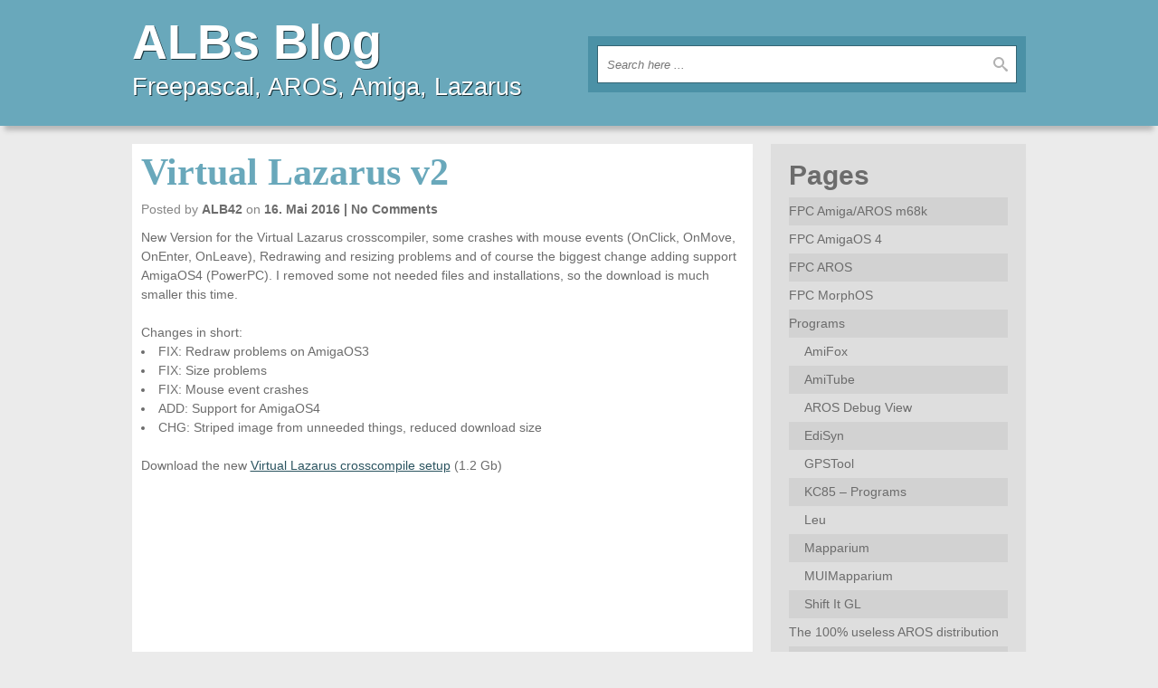

--- FILE ---
content_type: text/html; charset=UTF-8
request_url: https://blog.alb42.de/2016/05/16/virtual-lazarus-v2/
body_size: 10256
content:
<!DOCTYPE html>
<html lang="de">
    <head>
    	<meta charset="UTF-8" />
        <meta name="viewport" content="width=device-width, user-scalable=no, initial-scale=1.0, minimum-scale=1.0, maximum-scale=1.0">
    	<title>Virtual Lazarus v2 | ALBs Blog</title>
        <link rel="profile" href="http://gmpg.org/xfn/11" />
        <link rel="pingback" href="https://blog.alb42.de/xmlrpc.php" />
        <meta name='robots' content='max-image-preview:large' />
<link rel="alternate" type="application/rss+xml" title="ALBs Blog &raquo; Feed" href="https://blog.alb42.de/feed/" />
<link rel="alternate" type="application/rss+xml" title="ALBs Blog &raquo; Kommentar-Feed" href="https://blog.alb42.de/comments/feed/" />
<link rel="alternate" type="application/rss+xml" title="ALBs Blog &raquo; Virtual Lazarus v2-Kommentar-Feed" href="https://blog.alb42.de/2016/05/16/virtual-lazarus-v2/feed/" />
<link rel="alternate" title="oEmbed (JSON)" type="application/json+oembed" href="https://blog.alb42.de/wp-json/oembed/1.0/embed?url=https%3A%2F%2Fblog.alb42.de%2F2016%2F05%2F16%2Fvirtual-lazarus-v2%2F" />
<link rel="alternate" title="oEmbed (XML)" type="text/xml+oembed" href="https://blog.alb42.de/wp-json/oembed/1.0/embed?url=https%3A%2F%2Fblog.alb42.de%2F2016%2F05%2F16%2Fvirtual-lazarus-v2%2F&#038;format=xml" />
<style id='wp-img-auto-sizes-contain-inline-css' type='text/css'>
img:is([sizes=auto i],[sizes^="auto," i]){contain-intrinsic-size:3000px 1500px}
/*# sourceURL=wp-img-auto-sizes-contain-inline-css */
</style>
<link rel='stylesheet' id='threenineeight-style-css' href='https://blog.alb42.de/wp-content/themes/three-nine-eight/style.css?ver=1.1.1' type='text/css' media='all' />
<style id='wp-emoji-styles-inline-css' type='text/css'>

	img.wp-smiley, img.emoji {
		display: inline !important;
		border: none !important;
		box-shadow: none !important;
		height: 1em !important;
		width: 1em !important;
		margin: 0 0.07em !important;
		vertical-align: -0.1em !important;
		background: none !important;
		padding: 0 !important;
	}
/*# sourceURL=wp-emoji-styles-inline-css */
</style>
<style id='wp-block-library-inline-css' type='text/css'>
:root{--wp-block-synced-color:#7a00df;--wp-block-synced-color--rgb:122,0,223;--wp-bound-block-color:var(--wp-block-synced-color);--wp-editor-canvas-background:#ddd;--wp-admin-theme-color:#007cba;--wp-admin-theme-color--rgb:0,124,186;--wp-admin-theme-color-darker-10:#006ba1;--wp-admin-theme-color-darker-10--rgb:0,107,160.5;--wp-admin-theme-color-darker-20:#005a87;--wp-admin-theme-color-darker-20--rgb:0,90,135;--wp-admin-border-width-focus:2px}@media (min-resolution:192dpi){:root{--wp-admin-border-width-focus:1.5px}}.wp-element-button{cursor:pointer}:root .has-very-light-gray-background-color{background-color:#eee}:root .has-very-dark-gray-background-color{background-color:#313131}:root .has-very-light-gray-color{color:#eee}:root .has-very-dark-gray-color{color:#313131}:root .has-vivid-green-cyan-to-vivid-cyan-blue-gradient-background{background:linear-gradient(135deg,#00d084,#0693e3)}:root .has-purple-crush-gradient-background{background:linear-gradient(135deg,#34e2e4,#4721fb 50%,#ab1dfe)}:root .has-hazy-dawn-gradient-background{background:linear-gradient(135deg,#faaca8,#dad0ec)}:root .has-subdued-olive-gradient-background{background:linear-gradient(135deg,#fafae1,#67a671)}:root .has-atomic-cream-gradient-background{background:linear-gradient(135deg,#fdd79a,#004a59)}:root .has-nightshade-gradient-background{background:linear-gradient(135deg,#330968,#31cdcf)}:root .has-midnight-gradient-background{background:linear-gradient(135deg,#020381,#2874fc)}:root{--wp--preset--font-size--normal:16px;--wp--preset--font-size--huge:42px}.has-regular-font-size{font-size:1em}.has-larger-font-size{font-size:2.625em}.has-normal-font-size{font-size:var(--wp--preset--font-size--normal)}.has-huge-font-size{font-size:var(--wp--preset--font-size--huge)}.has-text-align-center{text-align:center}.has-text-align-left{text-align:left}.has-text-align-right{text-align:right}.has-fit-text{white-space:nowrap!important}#end-resizable-editor-section{display:none}.aligncenter{clear:both}.items-justified-left{justify-content:flex-start}.items-justified-center{justify-content:center}.items-justified-right{justify-content:flex-end}.items-justified-space-between{justify-content:space-between}.screen-reader-text{border:0;clip-path:inset(50%);height:1px;margin:-1px;overflow:hidden;padding:0;position:absolute;width:1px;word-wrap:normal!important}.screen-reader-text:focus{background-color:#ddd;clip-path:none;color:#444;display:block;font-size:1em;height:auto;left:5px;line-height:normal;padding:15px 23px 14px;text-decoration:none;top:5px;width:auto;z-index:100000}html :where(.has-border-color){border-style:solid}html :where([style*=border-top-color]){border-top-style:solid}html :where([style*=border-right-color]){border-right-style:solid}html :where([style*=border-bottom-color]){border-bottom-style:solid}html :where([style*=border-left-color]){border-left-style:solid}html :where([style*=border-width]){border-style:solid}html :where([style*=border-top-width]){border-top-style:solid}html :where([style*=border-right-width]){border-right-style:solid}html :where([style*=border-bottom-width]){border-bottom-style:solid}html :where([style*=border-left-width]){border-left-style:solid}html :where(img[class*=wp-image-]){height:auto;max-width:100%}:where(figure){margin:0 0 1em}html :where(.is-position-sticky){--wp-admin--admin-bar--position-offset:var(--wp-admin--admin-bar--height,0px)}@media screen and (max-width:600px){html :where(.is-position-sticky){--wp-admin--admin-bar--position-offset:0px}}

/*# sourceURL=wp-block-library-inline-css */
</style><style id='global-styles-inline-css' type='text/css'>
:root{--wp--preset--aspect-ratio--square: 1;--wp--preset--aspect-ratio--4-3: 4/3;--wp--preset--aspect-ratio--3-4: 3/4;--wp--preset--aspect-ratio--3-2: 3/2;--wp--preset--aspect-ratio--2-3: 2/3;--wp--preset--aspect-ratio--16-9: 16/9;--wp--preset--aspect-ratio--9-16: 9/16;--wp--preset--color--black: #000000;--wp--preset--color--cyan-bluish-gray: #abb8c3;--wp--preset--color--white: #ffffff;--wp--preset--color--pale-pink: #f78da7;--wp--preset--color--vivid-red: #cf2e2e;--wp--preset--color--luminous-vivid-orange: #ff6900;--wp--preset--color--luminous-vivid-amber: #fcb900;--wp--preset--color--light-green-cyan: #7bdcb5;--wp--preset--color--vivid-green-cyan: #00d084;--wp--preset--color--pale-cyan-blue: #8ed1fc;--wp--preset--color--vivid-cyan-blue: #0693e3;--wp--preset--color--vivid-purple: #9b51e0;--wp--preset--gradient--vivid-cyan-blue-to-vivid-purple: linear-gradient(135deg,rgb(6,147,227) 0%,rgb(155,81,224) 100%);--wp--preset--gradient--light-green-cyan-to-vivid-green-cyan: linear-gradient(135deg,rgb(122,220,180) 0%,rgb(0,208,130) 100%);--wp--preset--gradient--luminous-vivid-amber-to-luminous-vivid-orange: linear-gradient(135deg,rgb(252,185,0) 0%,rgb(255,105,0) 100%);--wp--preset--gradient--luminous-vivid-orange-to-vivid-red: linear-gradient(135deg,rgb(255,105,0) 0%,rgb(207,46,46) 100%);--wp--preset--gradient--very-light-gray-to-cyan-bluish-gray: linear-gradient(135deg,rgb(238,238,238) 0%,rgb(169,184,195) 100%);--wp--preset--gradient--cool-to-warm-spectrum: linear-gradient(135deg,rgb(74,234,220) 0%,rgb(151,120,209) 20%,rgb(207,42,186) 40%,rgb(238,44,130) 60%,rgb(251,105,98) 80%,rgb(254,248,76) 100%);--wp--preset--gradient--blush-light-purple: linear-gradient(135deg,rgb(255,206,236) 0%,rgb(152,150,240) 100%);--wp--preset--gradient--blush-bordeaux: linear-gradient(135deg,rgb(254,205,165) 0%,rgb(254,45,45) 50%,rgb(107,0,62) 100%);--wp--preset--gradient--luminous-dusk: linear-gradient(135deg,rgb(255,203,112) 0%,rgb(199,81,192) 50%,rgb(65,88,208) 100%);--wp--preset--gradient--pale-ocean: linear-gradient(135deg,rgb(255,245,203) 0%,rgb(182,227,212) 50%,rgb(51,167,181) 100%);--wp--preset--gradient--electric-grass: linear-gradient(135deg,rgb(202,248,128) 0%,rgb(113,206,126) 100%);--wp--preset--gradient--midnight: linear-gradient(135deg,rgb(2,3,129) 0%,rgb(40,116,252) 100%);--wp--preset--font-size--small: 13px;--wp--preset--font-size--medium: 20px;--wp--preset--font-size--large: 36px;--wp--preset--font-size--x-large: 42px;--wp--preset--spacing--20: 0.44rem;--wp--preset--spacing--30: 0.67rem;--wp--preset--spacing--40: 1rem;--wp--preset--spacing--50: 1.5rem;--wp--preset--spacing--60: 2.25rem;--wp--preset--spacing--70: 3.38rem;--wp--preset--spacing--80: 5.06rem;--wp--preset--shadow--natural: 6px 6px 9px rgba(0, 0, 0, 0.2);--wp--preset--shadow--deep: 12px 12px 50px rgba(0, 0, 0, 0.4);--wp--preset--shadow--sharp: 6px 6px 0px rgba(0, 0, 0, 0.2);--wp--preset--shadow--outlined: 6px 6px 0px -3px rgb(255, 255, 255), 6px 6px rgb(0, 0, 0);--wp--preset--shadow--crisp: 6px 6px 0px rgb(0, 0, 0);}:where(.is-layout-flex){gap: 0.5em;}:where(.is-layout-grid){gap: 0.5em;}body .is-layout-flex{display: flex;}.is-layout-flex{flex-wrap: wrap;align-items: center;}.is-layout-flex > :is(*, div){margin: 0;}body .is-layout-grid{display: grid;}.is-layout-grid > :is(*, div){margin: 0;}:where(.wp-block-columns.is-layout-flex){gap: 2em;}:where(.wp-block-columns.is-layout-grid){gap: 2em;}:where(.wp-block-post-template.is-layout-flex){gap: 1.25em;}:where(.wp-block-post-template.is-layout-grid){gap: 1.25em;}.has-black-color{color: var(--wp--preset--color--black) !important;}.has-cyan-bluish-gray-color{color: var(--wp--preset--color--cyan-bluish-gray) !important;}.has-white-color{color: var(--wp--preset--color--white) !important;}.has-pale-pink-color{color: var(--wp--preset--color--pale-pink) !important;}.has-vivid-red-color{color: var(--wp--preset--color--vivid-red) !important;}.has-luminous-vivid-orange-color{color: var(--wp--preset--color--luminous-vivid-orange) !important;}.has-luminous-vivid-amber-color{color: var(--wp--preset--color--luminous-vivid-amber) !important;}.has-light-green-cyan-color{color: var(--wp--preset--color--light-green-cyan) !important;}.has-vivid-green-cyan-color{color: var(--wp--preset--color--vivid-green-cyan) !important;}.has-pale-cyan-blue-color{color: var(--wp--preset--color--pale-cyan-blue) !important;}.has-vivid-cyan-blue-color{color: var(--wp--preset--color--vivid-cyan-blue) !important;}.has-vivid-purple-color{color: var(--wp--preset--color--vivid-purple) !important;}.has-black-background-color{background-color: var(--wp--preset--color--black) !important;}.has-cyan-bluish-gray-background-color{background-color: var(--wp--preset--color--cyan-bluish-gray) !important;}.has-white-background-color{background-color: var(--wp--preset--color--white) !important;}.has-pale-pink-background-color{background-color: var(--wp--preset--color--pale-pink) !important;}.has-vivid-red-background-color{background-color: var(--wp--preset--color--vivid-red) !important;}.has-luminous-vivid-orange-background-color{background-color: var(--wp--preset--color--luminous-vivid-orange) !important;}.has-luminous-vivid-amber-background-color{background-color: var(--wp--preset--color--luminous-vivid-amber) !important;}.has-light-green-cyan-background-color{background-color: var(--wp--preset--color--light-green-cyan) !important;}.has-vivid-green-cyan-background-color{background-color: var(--wp--preset--color--vivid-green-cyan) !important;}.has-pale-cyan-blue-background-color{background-color: var(--wp--preset--color--pale-cyan-blue) !important;}.has-vivid-cyan-blue-background-color{background-color: var(--wp--preset--color--vivid-cyan-blue) !important;}.has-vivid-purple-background-color{background-color: var(--wp--preset--color--vivid-purple) !important;}.has-black-border-color{border-color: var(--wp--preset--color--black) !important;}.has-cyan-bluish-gray-border-color{border-color: var(--wp--preset--color--cyan-bluish-gray) !important;}.has-white-border-color{border-color: var(--wp--preset--color--white) !important;}.has-pale-pink-border-color{border-color: var(--wp--preset--color--pale-pink) !important;}.has-vivid-red-border-color{border-color: var(--wp--preset--color--vivid-red) !important;}.has-luminous-vivid-orange-border-color{border-color: var(--wp--preset--color--luminous-vivid-orange) !important;}.has-luminous-vivid-amber-border-color{border-color: var(--wp--preset--color--luminous-vivid-amber) !important;}.has-light-green-cyan-border-color{border-color: var(--wp--preset--color--light-green-cyan) !important;}.has-vivid-green-cyan-border-color{border-color: var(--wp--preset--color--vivid-green-cyan) !important;}.has-pale-cyan-blue-border-color{border-color: var(--wp--preset--color--pale-cyan-blue) !important;}.has-vivid-cyan-blue-border-color{border-color: var(--wp--preset--color--vivid-cyan-blue) !important;}.has-vivid-purple-border-color{border-color: var(--wp--preset--color--vivid-purple) !important;}.has-vivid-cyan-blue-to-vivid-purple-gradient-background{background: var(--wp--preset--gradient--vivid-cyan-blue-to-vivid-purple) !important;}.has-light-green-cyan-to-vivid-green-cyan-gradient-background{background: var(--wp--preset--gradient--light-green-cyan-to-vivid-green-cyan) !important;}.has-luminous-vivid-amber-to-luminous-vivid-orange-gradient-background{background: var(--wp--preset--gradient--luminous-vivid-amber-to-luminous-vivid-orange) !important;}.has-luminous-vivid-orange-to-vivid-red-gradient-background{background: var(--wp--preset--gradient--luminous-vivid-orange-to-vivid-red) !important;}.has-very-light-gray-to-cyan-bluish-gray-gradient-background{background: var(--wp--preset--gradient--very-light-gray-to-cyan-bluish-gray) !important;}.has-cool-to-warm-spectrum-gradient-background{background: var(--wp--preset--gradient--cool-to-warm-spectrum) !important;}.has-blush-light-purple-gradient-background{background: var(--wp--preset--gradient--blush-light-purple) !important;}.has-blush-bordeaux-gradient-background{background: var(--wp--preset--gradient--blush-bordeaux) !important;}.has-luminous-dusk-gradient-background{background: var(--wp--preset--gradient--luminous-dusk) !important;}.has-pale-ocean-gradient-background{background: var(--wp--preset--gradient--pale-ocean) !important;}.has-electric-grass-gradient-background{background: var(--wp--preset--gradient--electric-grass) !important;}.has-midnight-gradient-background{background: var(--wp--preset--gradient--midnight) !important;}.has-small-font-size{font-size: var(--wp--preset--font-size--small) !important;}.has-medium-font-size{font-size: var(--wp--preset--font-size--medium) !important;}.has-large-font-size{font-size: var(--wp--preset--font-size--large) !important;}.has-x-large-font-size{font-size: var(--wp--preset--font-size--x-large) !important;}
/*# sourceURL=global-styles-inline-css */
</style>

<style id='classic-theme-styles-inline-css' type='text/css'>
/*! This file is auto-generated */
.wp-block-button__link{color:#fff;background-color:#32373c;border-radius:9999px;box-shadow:none;text-decoration:none;padding:calc(.667em + 2px) calc(1.333em + 2px);font-size:1.125em}.wp-block-file__button{background:#32373c;color:#fff;text-decoration:none}
/*# sourceURL=/wp-includes/css/classic-themes.min.css */
</style>
<script type="text/javascript" src="https://blog.alb42.de/wp-includes/js/jquery/jquery.min.js?ver=3.7.1" id="jquery-core-js"></script>
<script type="text/javascript" src="https://blog.alb42.de/wp-includes/js/jquery/jquery-migrate.min.js?ver=3.4.1" id="jquery-migrate-js"></script>
<script type="text/javascript" src="https://blog.alb42.de/wp-content/themes/three-nine-eight/js/threenineeight-scripts.js?ver=1.0.0" id="threenineeight-scripts-js"></script>
<link rel="https://api.w.org/" href="https://blog.alb42.de/wp-json/" /><link rel="alternate" title="JSON" type="application/json" href="https://blog.alb42.de/wp-json/wp/v2/posts/949" /><meta name="generator" content="WordPress 6.9" />
<link rel="canonical" href="https://blog.alb42.de/2016/05/16/virtual-lazarus-v2/" />
<link rel='shortlink' href='https://blog.alb42.de/?p=949' />
<style data-context="foundation-flickity-css">/*! Flickity v2.0.2
http://flickity.metafizzy.co
---------------------------------------------- */.flickity-enabled{position:relative}.flickity-enabled:focus{outline:0}.flickity-viewport{overflow:hidden;position:relative;height:100%}.flickity-slider{position:absolute;width:100%;height:100%}.flickity-enabled.is-draggable{-webkit-tap-highlight-color:transparent;tap-highlight-color:transparent;-webkit-user-select:none;-moz-user-select:none;-ms-user-select:none;user-select:none}.flickity-enabled.is-draggable .flickity-viewport{cursor:move;cursor:-webkit-grab;cursor:grab}.flickity-enabled.is-draggable .flickity-viewport.is-pointer-down{cursor:-webkit-grabbing;cursor:grabbing}.flickity-prev-next-button{position:absolute;top:50%;width:44px;height:44px;border:none;border-radius:50%;background:#fff;background:hsla(0,0%,100%,.75);cursor:pointer;-webkit-transform:translateY(-50%);transform:translateY(-50%)}.flickity-prev-next-button:hover{background:#fff}.flickity-prev-next-button:focus{outline:0;box-shadow:0 0 0 5px #09f}.flickity-prev-next-button:active{opacity:.6}.flickity-prev-next-button.previous{left:10px}.flickity-prev-next-button.next{right:10px}.flickity-rtl .flickity-prev-next-button.previous{left:auto;right:10px}.flickity-rtl .flickity-prev-next-button.next{right:auto;left:10px}.flickity-prev-next-button:disabled{opacity:.3;cursor:auto}.flickity-prev-next-button svg{position:absolute;left:20%;top:20%;width:60%;height:60%}.flickity-prev-next-button .arrow{fill:#333}.flickity-page-dots{position:absolute;width:100%;bottom:-25px;padding:0;margin:0;list-style:none;text-align:center;line-height:1}.flickity-rtl .flickity-page-dots{direction:rtl}.flickity-page-dots .dot{display:inline-block;width:10px;height:10px;margin:0 8px;background:#333;border-radius:50%;opacity:.25;cursor:pointer}.flickity-page-dots .dot.is-selected{opacity:1}</style><style data-context="foundation-slideout-css">.slideout-menu{position:fixed;left:0;top:0;bottom:0;right:auto;z-index:0;width:256px;overflow-y:auto;-webkit-overflow-scrolling:touch;display:none}.slideout-menu.pushit-right{left:auto;right:0}.slideout-panel{position:relative;z-index:1;will-change:transform}.slideout-open,.slideout-open .slideout-panel,.slideout-open body{overflow:hidden}.slideout-open .slideout-menu{display:block}.pushit{display:none}</style><link rel="icon" href="https://blog.alb42.de/wp-content/uploads/2019/12/cropped-fpcamigalogo-square-32x32.png" sizes="32x32" />
<link rel="icon" href="https://blog.alb42.de/wp-content/uploads/2019/12/cropped-fpcamigalogo-square-192x192.png" sizes="192x192" />
<link rel="apple-touch-icon" href="https://blog.alb42.de/wp-content/uploads/2019/12/cropped-fpcamigalogo-square-180x180.png" />
<meta name="msapplication-TileImage" content="https://blog.alb42.de/wp-content/uploads/2019/12/cropped-fpcamigalogo-square-270x270.png" />
<style>.ios7.web-app-mode.has-fixed header{ background-color: rgba(112,173,251,.88);}</style>    </head>
    
    <body class="wp-singular post-template-default single single-post postid-949 single-format-standard wp-theme-three-nine-eight">
    
    	<!-- Container -->
        <div id="container">
        
        	            
            <!-- Top Header -->
            <header id="top">
            	<div class="contained responsive row">
                	<div class="column width_50">
                    
                        <!-- Logo -->
                        <span class="logo">                     
                            <a href="https://blog.alb42.de/">
                                <span class="blog_name">ALBs Blog</span><br />
                                <span class="blog_tagline">Freepascal, AROS, Amiga, Lazarus</span>
                            </a>
                        </span>
                        <!-- Logo end -->
                        
                    </div>
                	<div class="last column width_50">
						<!-- Search -->
<div class="search">
    <form method="get" action="https://blog.alb42.de/" class="box">
    	<fieldset class="row">
            <input type="text" class="keywords" name="s" placeholder="Search here ..." autocomplete="off" />
            <input type="submit" class="submit" value="" />
    	</fieldset>
    </form>
</div>
<!-- Search end -->                    </div>
                </div>
            </header>
            <!-- Top Header end -->
            
                        
            <!-- Body -->
            <div id="body">
				<!-- Two Columns -->
            	<div id="two_columns" class="contained responsive row">
            		
                    <!-- Main Section -->
                    <section id="main" class="column width_70">
						                                    <!-- Article 949 -->
                                    <article id="article_949" class="post-949 post type-post status-publish format-standard hentry category-amiga category-aros category-coding category-fpc category-lcl category-morphos category-os4 category-release">
                                         
										<h2 class="title"><a href="https://blog.alb42.de/2016/05/16/virtual-lazarus-v2/" style="text-decoration:none;color: #69a8bb;">Virtual Lazarus v2</a></h2><header class="before">Posted by <a href="https://blog.alb42.de/author/marcus/" class="author">ALB42</a> on <a href="#" class="date">16. Mai 2016</a><a href="https://blog.alb42.de/2016/05/16/virtual-lazarus-v2/#respond" class="comments" >No Comments</a></header><p>New Version for the Virtual Lazarus crosscompiler, some crashes with mouse events (OnClick, OnMove, OnEnter, OnLeave), Redrawing and resizing problems and of course the biggest change adding support AmigaOS4 (PowerPC). I removed some not needed files and installations, so the download is much smaller this time.<br />
&nbsp;<br />
Changes in short:</p>
<ul>
<li>FIX: Redraw problems on AmigaOS3
</li>
<li>FIX: Size problems
</li>
<li>FIX: Mouse event crashes
</li>
<li>ADD: Support for AmigaOS4
</li>
<li>CHG: Striped image from unneeded things, reduced download size
</li>
</ul>
<p>&nbsp;</p>
<p>Download the new <a href="https://blog.alb42.de/virtual-lazarus/">Virtual Lazarus crosscompile setup</a> (1.2 Gb)<br />
&nbsp;</p>
<p><iframe width="640" height="480" src="https://www.youtube.com/embed/HkhjUSs7Los" frameborder="0" allowfullscreen></iframe></p>
<p>&nbsp;</p>
<p>I am thinking how to make an online updater, in principle not so difficult with a script, svn update from repository, recompile/install all compilers/crosscompilers, update lazarus repository, recompile and install lazarus, done.</p>
<footer class="after"><span class="categories">Posted in <a href="https://blog.alb42.de/category/amiga/" rel="category tag">Amiga</a>, <a href="https://blog.alb42.de/category/aros/" rel="category tag">AROS</a>, <a href="https://blog.alb42.de/category/coding/" rel="category tag">Coding</a>, <a href="https://blog.alb42.de/category/fpc/" rel="category tag">Freepascal</a>, <a href="https://blog.alb42.de/category/fpc/lcl/" rel="category tag">LCL</a>, <a href="https://blog.alb42.de/category/morphos/" rel="category tag">MorphOS</a>, <a href="https://blog.alb42.de/category/os4/" rel="category tag">OS4</a>, <a href="https://blog.alb42.de/category/fpc/release/" rel="category tag">Release</a></span></footer>                                    </article>
                                    <!-- Article 949 end -->						                        
                        	<div id="respond" class="comment-respond">
		<h3 id="reply-title" class="comment-reply-title">Schreibe einen Kommentar <small><a rel="nofollow" id="cancel-comment-reply-link" href="/2016/05/16/virtual-lazarus-v2/#respond" style="display:none;">Antwort abbrechen</a></small></h3><form action="https://blog.alb42.de/wp-comments-post.php" method="post" id="commentform" class="comment-form"><p class="comment-notes"><span id="email-notes">Deine E-Mail-Adresse wird nicht veröffentlicht.</span> <span class="required-field-message">Erforderliche Felder sind mit <span class="required">*</span> markiert</span></p><p class="comment-form-comment"><label for="comment">Kommentar <span class="required">*</span></label> <textarea id="comment" name="comment" cols="45" rows="8" maxlength="65525" required="required"></textarea></p><p class="comment-form-author"><label for="author">Name <span class="required">*</span></label> <input id="author" name="author" type="text" value="" size="30" maxlength="245" autocomplete="name" required="required" /></p>
<p class="comment-form-email"><label for="email">E-Mail-Adresse <span class="required">*</span></label> <input id="email" name="email" type="text" value="" size="30" maxlength="100" aria-describedby="email-notes" autocomplete="email" required="required" /></p>
<p class="comment-form-url"><label for="url">Website</label> <input id="url" name="url" type="text" value="" size="30" maxlength="200" autocomplete="url" /></p>
<p class="form-submit"><input name="submit" type="submit" id="submit" class="submit" value="Kommentar abschicken" /> <input type='hidden' name='comment_post_ID' value='949' id='comment_post_ID' />
<input type='hidden' name='comment_parent' id='comment_parent' value='0' />
</p><p style="display: none;"><input type="hidden" id="akismet_comment_nonce" name="akismet_comment_nonce" value="6afb7c6ef1" /></p><p style="display: none !important;" class="akismet-fields-container" data-prefix="ak_"><label>&#916;<textarea name="ak_hp_textarea" cols="45" rows="8" maxlength="100"></textarea></label><input type="hidden" id="ak_js_1" name="ak_js" value="46"/><script>document.getElementById( "ak_js_1" ).setAttribute( "value", ( new Date() ).getTime() );</script></p></form>	</div><!-- #respond -->
	                      </section>
                    <!-- Main Section end -->
                
					                    <!-- Aside -->
                    <aside id="sidebar" class="last column width_30">
						<div id="pages-4" class="widget widget_pages"><h2 class="title">Pages</h2>
			<ul>
				<li class="page_item page-item-285"><a href="https://blog.alb42.de/fpc-amigaaros-m68k/">FPC Amiga/AROS m68k</a></li>
<li class="page_item page-item-916"><a href="https://blog.alb42.de/fpc-amigaos-4/">FPC AmigaOS 4</a></li>
<li class="page_item page-item-62"><a href="https://blog.alb42.de/fpc-aros/">FPC AROS</a></li>
<li class="page_item page-item-918"><a href="https://blog.alb42.de/fpc-morphos/">FPC MorphOS</a></li>
<li class="page_item page-item-967 page_item_has_children"><a href="https://blog.alb42.de/programs/">Programs</a>
<ul class='children'>
	<li class="page_item page-item-2293"><a href="https://blog.alb42.de/programs/amifox/">AmiFox</a></li>
	<li class="page_item page-item-2080"><a href="https://blog.alb42.de/programs/amitube/">AmiTube</a></li>
	<li class="page_item page-item-312"><a href="https://blog.alb42.de/programs/aros-debug-view/">AROS Debug View</a></li>
	<li class="page_item page-item-439"><a href="https://blog.alb42.de/programs/edisyn/">EdiSyn</a></li>
	<li class="page_item page-item-1061"><a href="https://blog.alb42.de/programs/gpstool/">GPSTool</a></li>
	<li class="page_item page-item-1978"><a href="https://blog.alb42.de/programs/kc85programs/">KC85 &#8211; Programs</a></li>
	<li class="page_item page-item-1681"><a href="https://blog.alb42.de/programs/leu/">Leu</a></li>
	<li class="page_item page-item-970"><a href="https://blog.alb42.de/programs/mapparium/">Mapparium</a></li>
	<li class="page_item page-item-1336"><a href="https://blog.alb42.de/programs/muimapparium/">MUIMapparium</a></li>
	<li class="page_item page-item-179"><a href="https://blog.alb42.de/programs/shift-it-gl/">Shift It GL</a></li>
</ul>
</li>
<li class="page_item page-item-815"><a href="https://blog.alb42.de/the-100-useless-aros-distribution/">The 100% useless AROS distribution</a></li>
<li class="page_item page-item-887"><a href="https://blog.alb42.de/virtual-lazarus/">Virtual Lazarus</a></li>
			</ul>

			</div><div id="linkcat-24" class="widget widget_links"><h2 class="title">FPC Amiga</h2>
	<ul class='xoxo blogroll'>
<li><a href="http://aros.sourceforge.net/" title="AROS Research OS (AmigaOS Opensource reimplementation)">AROS</a></li>
<li><a href="http://fpcamigawiki.alb42.de/index.php?title=Main_Page" target="_blank">FPC Amiga Wiki</a></li>
<li><a href="http://home.alb42.de/fpamiga13" rel="me" title="FreePascal Online Editor and Compiler for Amiga 1.x" target="_blank">FPC Online Compiler for OS 1.x</a></li>
<li><a href="http://home.alb42.de/fpamiga" rel="me" title="Write and compile your FPC Sources for all Amiga Systems directly in your Browser" target="_blank">FPC Online Editor/Compiler</a></li>
<li><a href="http://freepascal.org/" title="Freepascal Homepage" target="_blank">Freepascal</a></li>
<li><a href="http://lazarus.freepascal.org/" title="Lazarus Homepage" target="_blank">Lazarus</a></li>

	</ul>
</div>
<div id="linkcat-26" class="widget widget_links"><h2 class="title">My other Pages</h2>
	<ul class='xoxo blogroll'>
<li><a href="http://www.alb42.de" rel="me" target="_blank">About ALB</a></li>
<li><a href="https://home.alb42.de:8080/" rel="me" target="_blank">Jenkins Build Server</a></li>

	</ul>
</div>
<div id="linkcat-18" class="widget widget_links"><h2 class="title">Other</h2>
	<ul class='xoxo blogroll'>
<li><a href="https://www.amitopia.com" title="AmiTopia Dev Team">Amitopia Dev Team</a></li>

	</ul>
</div>
<div id="meta-3" class="widget widget_meta"><h2 class="title">Intern</h2>
		<ul>
						<li><a href="https://blog.alb42.de/wp-login.php">Anmelden</a></li>
			<li><a href="https://blog.alb42.de/feed/">Feed der Einträge</a></li>
			<li><a href="https://blog.alb42.de/comments/feed/">Kommentar-Feed</a></li>

			<li><a href="https://de.wordpress.org/">WordPress.org</a></li>
		</ul>

		</div><div id="linkcat-24" class="widget widget_links"><h2 class="title">FPC Amiga</h2>
	<ul class='xoxo blogroll'>
<li><a href="http://aros.sourceforge.net/" title="AROS Research OS (AmigaOS Opensource reimplementation)">AROS</a></li>
<li><a href="http://fpcamigawiki.alb42.de/index.php?title=Main_Page" target="_blank">FPC Amiga Wiki</a></li>
<li><a href="http://home.alb42.de/fpamiga13" rel="me" title="FreePascal Online Editor and Compiler for Amiga 1.x" target="_blank">FPC Online Compiler for OS 1.x</a></li>
<li><a href="http://home.alb42.de/fpamiga" rel="me" title="Write and compile your FPC Sources for all Amiga Systems directly in your Browser" target="_blank">FPC Online Editor/Compiler</a></li>
<li><a href="http://freepascal.org/" title="Freepascal Homepage" target="_blank">Freepascal</a></li>
<li><a href="http://lazarus.freepascal.org/" title="Lazarus Homepage" target="_blank">Lazarus</a></li>

	</ul>
</div>
<div id="linkcat-26" class="widget widget_links"><h2 class="title">My other Pages</h2>
	<ul class='xoxo blogroll'>
<li><a href="http://www.alb42.de" rel="me" target="_blank">About ALB</a></li>
<li><a href="https://home.alb42.de:8080/" rel="me" target="_blank">Jenkins Build Server</a></li>

	</ul>
</div>
<div id="linkcat-18" class="widget widget_links"><h2 class="title">Other</h2>
	<ul class='xoxo blogroll'>
<li><a href="https://www.amitopia.com" title="AmiTopia Dev Team">Amitopia Dev Team</a></li>

	</ul>
</div>
<div id="meta-3" class="widget widget_meta"><h2 class="title">Intern</h2>
		<ul>
						<li><a href="https://blog.alb42.de/wp-login.php">Anmelden</a></li>
			<li><a href="https://blog.alb42.de/feed/">Feed der Einträge</a></li>
			<li><a href="https://blog.alb42.de/comments/feed/">Kommentar-Feed</a></li>

			<li><a href="https://de.wordpress.org/">WordPress.org</a></li>
		</ul>

		</div>                        
                    </aside>   
                    <!-- Aside end -->                     
                 </div>
				<!-- Two Columns end -->
                
            </div>
            <!-- Body end -->

			            
        	            
            <div id="legal">Powered by <strong><a href="http://wordpress.org">WordPress</a></strong>, Theme by <strong><a href="http://drewdyer.co.uk">Andrew Dyer</a></strong></div>
        
        </div>
    	<!-- Container end -->

	<script type="speculationrules">
{"prefetch":[{"source":"document","where":{"and":[{"href_matches":"/*"},{"not":{"href_matches":["/wp-*.php","/wp-admin/*","/wp-content/uploads/*","/wp-content/*","/wp-content/plugins/*","/wp-content/themes/three-nine-eight/*","/*\\?(.+)"]}},{"not":{"selector_matches":"a[rel~=\"nofollow\"]"}},{"not":{"selector_matches":".no-prefetch, .no-prefetch a"}}]},"eagerness":"conservative"}]}
</script>
<!-- Powered by WPtouch: 4.3.62 --><script type="text/javascript" src="https://blog.alb42.de/wp-includes/js/comment-reply.min.js?ver=6.9" id="comment-reply-js" async="async" data-wp-strategy="async" fetchpriority="low"></script>
<script defer type="text/javascript" src="https://blog.alb42.de/wp-content/plugins/akismet/_inc/akismet-frontend.js?ver=1762971687" id="akismet-frontend-js"></script>
<script id="wp-emoji-settings" type="application/json">
{"baseUrl":"https://s.w.org/images/core/emoji/17.0.2/72x72/","ext":".png","svgUrl":"https://s.w.org/images/core/emoji/17.0.2/svg/","svgExt":".svg","source":{"concatemoji":"https://blog.alb42.de/wp-includes/js/wp-emoji-release.min.js?ver=6.9"}}
</script>
<script type="module">
/* <![CDATA[ */
/*! This file is auto-generated */
const a=JSON.parse(document.getElementById("wp-emoji-settings").textContent),o=(window._wpemojiSettings=a,"wpEmojiSettingsSupports"),s=["flag","emoji"];function i(e){try{var t={supportTests:e,timestamp:(new Date).valueOf()};sessionStorage.setItem(o,JSON.stringify(t))}catch(e){}}function c(e,t,n){e.clearRect(0,0,e.canvas.width,e.canvas.height),e.fillText(t,0,0);t=new Uint32Array(e.getImageData(0,0,e.canvas.width,e.canvas.height).data);e.clearRect(0,0,e.canvas.width,e.canvas.height),e.fillText(n,0,0);const a=new Uint32Array(e.getImageData(0,0,e.canvas.width,e.canvas.height).data);return t.every((e,t)=>e===a[t])}function p(e,t){e.clearRect(0,0,e.canvas.width,e.canvas.height),e.fillText(t,0,0);var n=e.getImageData(16,16,1,1);for(let e=0;e<n.data.length;e++)if(0!==n.data[e])return!1;return!0}function u(e,t,n,a){switch(t){case"flag":return n(e,"\ud83c\udff3\ufe0f\u200d\u26a7\ufe0f","\ud83c\udff3\ufe0f\u200b\u26a7\ufe0f")?!1:!n(e,"\ud83c\udde8\ud83c\uddf6","\ud83c\udde8\u200b\ud83c\uddf6")&&!n(e,"\ud83c\udff4\udb40\udc67\udb40\udc62\udb40\udc65\udb40\udc6e\udb40\udc67\udb40\udc7f","\ud83c\udff4\u200b\udb40\udc67\u200b\udb40\udc62\u200b\udb40\udc65\u200b\udb40\udc6e\u200b\udb40\udc67\u200b\udb40\udc7f");case"emoji":return!a(e,"\ud83e\u1fac8")}return!1}function f(e,t,n,a){let r;const o=(r="undefined"!=typeof WorkerGlobalScope&&self instanceof WorkerGlobalScope?new OffscreenCanvas(300,150):document.createElement("canvas")).getContext("2d",{willReadFrequently:!0}),s=(o.textBaseline="top",o.font="600 32px Arial",{});return e.forEach(e=>{s[e]=t(o,e,n,a)}),s}function r(e){var t=document.createElement("script");t.src=e,t.defer=!0,document.head.appendChild(t)}a.supports={everything:!0,everythingExceptFlag:!0},new Promise(t=>{let n=function(){try{var e=JSON.parse(sessionStorage.getItem(o));if("object"==typeof e&&"number"==typeof e.timestamp&&(new Date).valueOf()<e.timestamp+604800&&"object"==typeof e.supportTests)return e.supportTests}catch(e){}return null}();if(!n){if("undefined"!=typeof Worker&&"undefined"!=typeof OffscreenCanvas&&"undefined"!=typeof URL&&URL.createObjectURL&&"undefined"!=typeof Blob)try{var e="postMessage("+f.toString()+"("+[JSON.stringify(s),u.toString(),c.toString(),p.toString()].join(",")+"));",a=new Blob([e],{type:"text/javascript"});const r=new Worker(URL.createObjectURL(a),{name:"wpTestEmojiSupports"});return void(r.onmessage=e=>{i(n=e.data),r.terminate(),t(n)})}catch(e){}i(n=f(s,u,c,p))}t(n)}).then(e=>{for(const n in e)a.supports[n]=e[n],a.supports.everything=a.supports.everything&&a.supports[n],"flag"!==n&&(a.supports.everythingExceptFlag=a.supports.everythingExceptFlag&&a.supports[n]);var t;a.supports.everythingExceptFlag=a.supports.everythingExceptFlag&&!a.supports.flag,a.supports.everything||((t=a.source||{}).concatemoji?r(t.concatemoji):t.wpemoji&&t.twemoji&&(r(t.twemoji),r(t.wpemoji)))});
//# sourceURL=https://blog.alb42.de/wp-includes/js/wp-emoji-loader.min.js
/* ]]> */
</script>
    </body>
</html>